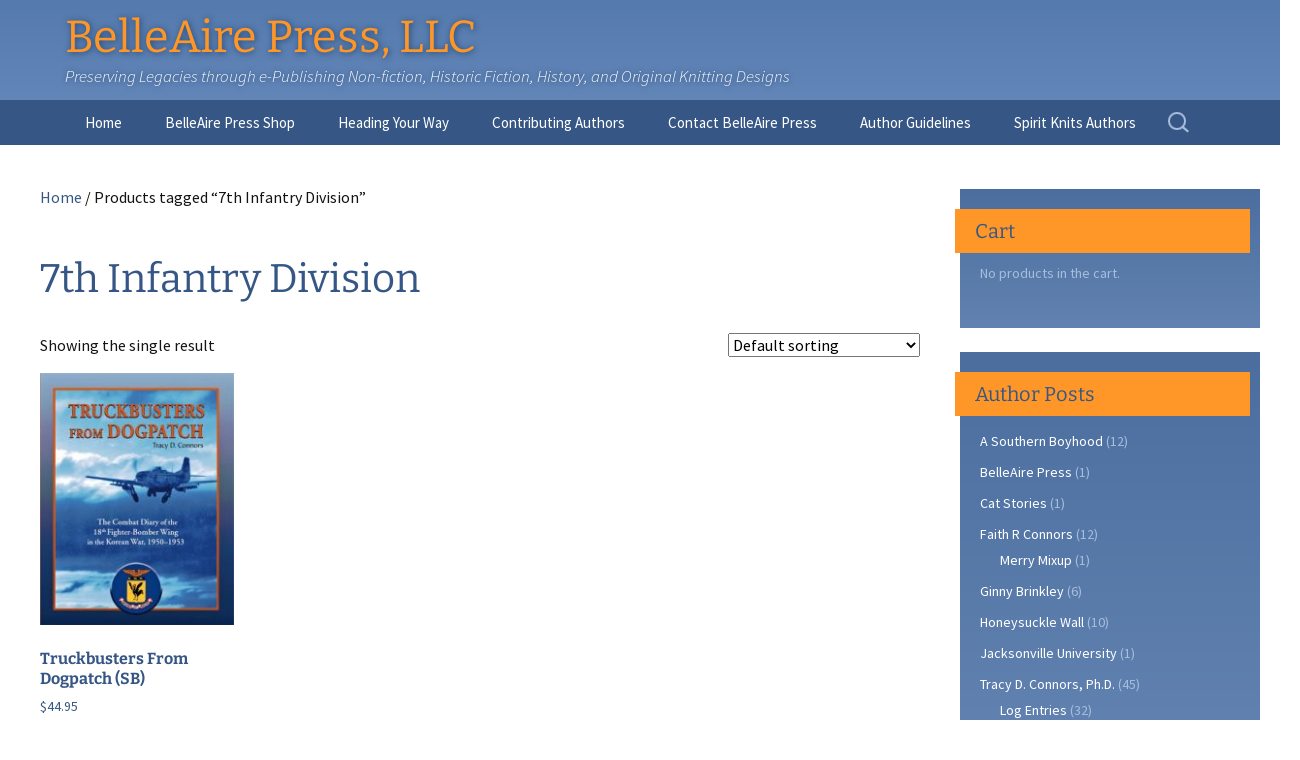

--- FILE ---
content_type: text/html; charset=UTF-8
request_url: https://www.belleairepress.com/product-tag/7th-infantry-division/
body_size: 14675
content:
<!DOCTYPE html>
<!--[if IE 7]>
<html class="ie ie7" lang="en-US">
<![endif]-->
<!--[if IE 8]>
<html class="ie ie8" lang="en-US">
<![endif]-->
<!--[if !(IE 7) & !(IE 8)]><!-->
<html lang="en-US">
<!--<![endif]-->
<head>
	<meta charset="UTF-8">
	<meta name="viewport" content="width=device-width">
	<meta property="og:site_name" content="Belle Aire Press"/>
	<!-- the following two lines were commented out due to #6405 -->
	<!-- <meta property="og:image" content="https://www.belleairepress.com/wp-content/themes/belleairepress/screenshot.png" /> -->
	<!-- <link rel="image_src" href="https://www.belleairepress.com/wp-content/themes/belleairepress/screenshot.png"/> -->
	<title>7th Infantry Division Archives - BelleAire Press, LLC</title>
	<link rel="profile" href="http://gmpg.org/xfn/11">
	<link rel="pingback" href="https://www.belleairepress.com/xmlrpc.php">
	<link rel="shortcut icon" href="/wp-content/themes/belleairepress/favicon.ico" type="image/x-icon" />
	<!--[if lt IE 9]>
	<script src="https://www.belleairepress.com/wp-content/themes/twentythirteen/js/html5.js"></script>
	<![endif]-->
	<meta name='robots' content='index, follow, max-image-preview:large, max-snippet:-1, max-video-preview:-1' />
	<style>img:is([sizes="auto" i], [sizes^="auto," i]) { contain-intrinsic-size: 3000px 1500px }</style>
	
	<!-- This site is optimized with the Yoast SEO Premium plugin v22.7 (Yoast SEO v22.7) - https://yoast.com/wordpress/plugins/seo/ -->
	<link rel="canonical" href="https://www.belleairepress.com/product-tag/7th-infantry-division/" />
	<meta property="og:locale" content="en_US" />
	<meta property="og:type" content="article" />
	<meta property="og:title" content="7th Infantry Division Archives" />
	<meta property="og:url" content="https://www.belleairepress.com/product-tag/7th-infantry-division/" />
	<meta property="og:site_name" content="BelleAire Press, LLC" />
	<meta name="twitter:card" content="summary_large_image" />
	<script type="application/ld+json" class="yoast-schema-graph">{"@context":"https://schema.org","@graph":[{"@type":"CollectionPage","@id":"https://www.belleairepress.com/product-tag/7th-infantry-division/","url":"https://www.belleairepress.com/product-tag/7th-infantry-division/","name":"7th Infantry Division Archives - BelleAire Press, LLC","isPartOf":{"@id":"https://www.belleairepress.com/#website"},"primaryImageOfPage":{"@id":"https://www.belleairepress.com/product-tag/7th-infantry-division/#primaryimage"},"image":{"@id":"https://www.belleairepress.com/product-tag/7th-infantry-division/#primaryimage"},"thumbnailUrl":"https://www.belleairepress.com/wp-content/uploads/2014/11/TruckbusterCover.jpg","breadcrumb":{"@id":"https://www.belleairepress.com/product-tag/7th-infantry-division/#breadcrumb"},"inLanguage":"en-US"},{"@type":"ImageObject","inLanguage":"en-US","@id":"https://www.belleairepress.com/product-tag/7th-infantry-division/#primaryimage","url":"https://www.belleairepress.com/wp-content/uploads/2014/11/TruckbusterCover.jpg","contentUrl":"https://www.belleairepress.com/wp-content/uploads/2014/11/TruckbusterCover.jpg","width":350,"height":455},{"@type":"BreadcrumbList","@id":"https://www.belleairepress.com/product-tag/7th-infantry-division/#breadcrumb","itemListElement":[{"@type":"ListItem","position":1,"name":"Home","item":"https://www.belleairepress.com/"},{"@type":"ListItem","position":2,"name":"7th Infantry Division"}]},{"@type":"WebSite","@id":"https://www.belleairepress.com/#website","url":"https://www.belleairepress.com/","name":"BelleAire Press, LLC","description":"Preserving Legacies through e-Publishing Non-fiction, Historic Fiction, History, and Original Knitting Designs","publisher":{"@id":"https://www.belleairepress.com/#organization"},"potentialAction":[{"@type":"SearchAction","target":{"@type":"EntryPoint","urlTemplate":"https://www.belleairepress.com/?s={search_term_string}"},"query-input":"required name=search_term_string"}],"inLanguage":"en-US"},{"@type":"Organization","@id":"https://www.belleairepress.com/#organization","name":"BelleAire Press","url":"https://www.belleairepress.com/","logo":{"@type":"ImageObject","inLanguage":"en-US","@id":"https://www.belleairepress.com/#/schema/logo/image/","url":"https://www.belleairepress.com/wp-content/uploads/2021/10/BP-ePub-Logo_750pxs.jpg","contentUrl":"https://www.belleairepress.com/wp-content/uploads/2021/10/BP-ePub-Logo_750pxs.jpg","width":750,"height":490,"caption":"BelleAire Press"},"image":{"@id":"https://www.belleairepress.com/#/schema/logo/image/"}}]}</script>
	<!-- / Yoast SEO Premium plugin. -->


<link rel='dns-prefetch' href='//stats.wp.com' />
<link rel="alternate" type="application/rss+xml" title="BelleAire Press, LLC &raquo; Feed" href="https://www.belleairepress.com/feed/" />
<link rel="alternate" type="application/rss+xml" title="BelleAire Press, LLC &raquo; Comments Feed" href="https://www.belleairepress.com/comments/feed/" />
<link rel="alternate" type="application/rss+xml" title="BelleAire Press, LLC &raquo; 7th Infantry Division Tag Feed" href="https://www.belleairepress.com/product-tag/7th-infantry-division/feed/" />
<script>
window._wpemojiSettings = {"baseUrl":"https:\/\/s.w.org\/images\/core\/emoji\/16.0.1\/72x72\/","ext":".png","svgUrl":"https:\/\/s.w.org\/images\/core\/emoji\/16.0.1\/svg\/","svgExt":".svg","source":{"concatemoji":"https:\/\/www.belleairepress.com\/wp-includes\/js\/wp-emoji-release.min.js?ver=6.8.3"}};
/*! This file is auto-generated */
!function(s,n){var o,i,e;function c(e){try{var t={supportTests:e,timestamp:(new Date).valueOf()};sessionStorage.setItem(o,JSON.stringify(t))}catch(e){}}function p(e,t,n){e.clearRect(0,0,e.canvas.width,e.canvas.height),e.fillText(t,0,0);var t=new Uint32Array(e.getImageData(0,0,e.canvas.width,e.canvas.height).data),a=(e.clearRect(0,0,e.canvas.width,e.canvas.height),e.fillText(n,0,0),new Uint32Array(e.getImageData(0,0,e.canvas.width,e.canvas.height).data));return t.every(function(e,t){return e===a[t]})}function u(e,t){e.clearRect(0,0,e.canvas.width,e.canvas.height),e.fillText(t,0,0);for(var n=e.getImageData(16,16,1,1),a=0;a<n.data.length;a++)if(0!==n.data[a])return!1;return!0}function f(e,t,n,a){switch(t){case"flag":return n(e,"\ud83c\udff3\ufe0f\u200d\u26a7\ufe0f","\ud83c\udff3\ufe0f\u200b\u26a7\ufe0f")?!1:!n(e,"\ud83c\udde8\ud83c\uddf6","\ud83c\udde8\u200b\ud83c\uddf6")&&!n(e,"\ud83c\udff4\udb40\udc67\udb40\udc62\udb40\udc65\udb40\udc6e\udb40\udc67\udb40\udc7f","\ud83c\udff4\u200b\udb40\udc67\u200b\udb40\udc62\u200b\udb40\udc65\u200b\udb40\udc6e\u200b\udb40\udc67\u200b\udb40\udc7f");case"emoji":return!a(e,"\ud83e\udedf")}return!1}function g(e,t,n,a){var r="undefined"!=typeof WorkerGlobalScope&&self instanceof WorkerGlobalScope?new OffscreenCanvas(300,150):s.createElement("canvas"),o=r.getContext("2d",{willReadFrequently:!0}),i=(o.textBaseline="top",o.font="600 32px Arial",{});return e.forEach(function(e){i[e]=t(o,e,n,a)}),i}function t(e){var t=s.createElement("script");t.src=e,t.defer=!0,s.head.appendChild(t)}"undefined"!=typeof Promise&&(o="wpEmojiSettingsSupports",i=["flag","emoji"],n.supports={everything:!0,everythingExceptFlag:!0},e=new Promise(function(e){s.addEventListener("DOMContentLoaded",e,{once:!0})}),new Promise(function(t){var n=function(){try{var e=JSON.parse(sessionStorage.getItem(o));if("object"==typeof e&&"number"==typeof e.timestamp&&(new Date).valueOf()<e.timestamp+604800&&"object"==typeof e.supportTests)return e.supportTests}catch(e){}return null}();if(!n){if("undefined"!=typeof Worker&&"undefined"!=typeof OffscreenCanvas&&"undefined"!=typeof URL&&URL.createObjectURL&&"undefined"!=typeof Blob)try{var e="postMessage("+g.toString()+"("+[JSON.stringify(i),f.toString(),p.toString(),u.toString()].join(",")+"));",a=new Blob([e],{type:"text/javascript"}),r=new Worker(URL.createObjectURL(a),{name:"wpTestEmojiSupports"});return void(r.onmessage=function(e){c(n=e.data),r.terminate(),t(n)})}catch(e){}c(n=g(i,f,p,u))}t(n)}).then(function(e){for(var t in e)n.supports[t]=e[t],n.supports.everything=n.supports.everything&&n.supports[t],"flag"!==t&&(n.supports.everythingExceptFlag=n.supports.everythingExceptFlag&&n.supports[t]);n.supports.everythingExceptFlag=n.supports.everythingExceptFlag&&!n.supports.flag,n.DOMReady=!1,n.readyCallback=function(){n.DOMReady=!0}}).then(function(){return e}).then(function(){var e;n.supports.everything||(n.readyCallback(),(e=n.source||{}).concatemoji?t(e.concatemoji):e.wpemoji&&e.twemoji&&(t(e.twemoji),t(e.wpemoji)))}))}((window,document),window._wpemojiSettings);
</script>
<style id='wp-emoji-styles-inline-css'>

	img.wp-smiley, img.emoji {
		display: inline !important;
		border: none !important;
		box-shadow: none !important;
		height: 1em !important;
		width: 1em !important;
		margin: 0 0.07em !important;
		vertical-align: -0.1em !important;
		background: none !important;
		padding: 0 !important;
	}
</style>
<link rel='stylesheet' id='wp-block-library-css' href='https://www.belleairepress.com/wp-includes/css/dist/block-library/style.min.css?ver=6.8.3' media='all' />
<style id='wp-block-library-theme-inline-css'>
.wp-block-audio :where(figcaption){color:#555;font-size:13px;text-align:center}.is-dark-theme .wp-block-audio :where(figcaption){color:#ffffffa6}.wp-block-audio{margin:0 0 1em}.wp-block-code{border:1px solid #ccc;border-radius:4px;font-family:Menlo,Consolas,monaco,monospace;padding:.8em 1em}.wp-block-embed :where(figcaption){color:#555;font-size:13px;text-align:center}.is-dark-theme .wp-block-embed :where(figcaption){color:#ffffffa6}.wp-block-embed{margin:0 0 1em}.blocks-gallery-caption{color:#555;font-size:13px;text-align:center}.is-dark-theme .blocks-gallery-caption{color:#ffffffa6}:root :where(.wp-block-image figcaption){color:#555;font-size:13px;text-align:center}.is-dark-theme :root :where(.wp-block-image figcaption){color:#ffffffa6}.wp-block-image{margin:0 0 1em}.wp-block-pullquote{border-bottom:4px solid;border-top:4px solid;color:currentColor;margin-bottom:1.75em}.wp-block-pullquote cite,.wp-block-pullquote footer,.wp-block-pullquote__citation{color:currentColor;font-size:.8125em;font-style:normal;text-transform:uppercase}.wp-block-quote{border-left:.25em solid;margin:0 0 1.75em;padding-left:1em}.wp-block-quote cite,.wp-block-quote footer{color:currentColor;font-size:.8125em;font-style:normal;position:relative}.wp-block-quote:where(.has-text-align-right){border-left:none;border-right:.25em solid;padding-left:0;padding-right:1em}.wp-block-quote:where(.has-text-align-center){border:none;padding-left:0}.wp-block-quote.is-large,.wp-block-quote.is-style-large,.wp-block-quote:where(.is-style-plain){border:none}.wp-block-search .wp-block-search__label{font-weight:700}.wp-block-search__button{border:1px solid #ccc;padding:.375em .625em}:where(.wp-block-group.has-background){padding:1.25em 2.375em}.wp-block-separator.has-css-opacity{opacity:.4}.wp-block-separator{border:none;border-bottom:2px solid;margin-left:auto;margin-right:auto}.wp-block-separator.has-alpha-channel-opacity{opacity:1}.wp-block-separator:not(.is-style-wide):not(.is-style-dots){width:100px}.wp-block-separator.has-background:not(.is-style-dots){border-bottom:none;height:1px}.wp-block-separator.has-background:not(.is-style-wide):not(.is-style-dots){height:2px}.wp-block-table{margin:0 0 1em}.wp-block-table td,.wp-block-table th{word-break:normal}.wp-block-table :where(figcaption){color:#555;font-size:13px;text-align:center}.is-dark-theme .wp-block-table :where(figcaption){color:#ffffffa6}.wp-block-video :where(figcaption){color:#555;font-size:13px;text-align:center}.is-dark-theme .wp-block-video :where(figcaption){color:#ffffffa6}.wp-block-video{margin:0 0 1em}:root :where(.wp-block-template-part.has-background){margin-bottom:0;margin-top:0;padding:1.25em 2.375em}
</style>
<style id='classic-theme-styles-inline-css'>
/*! This file is auto-generated */
.wp-block-button__link{color:#fff;background-color:#32373c;border-radius:9999px;box-shadow:none;text-decoration:none;padding:calc(.667em + 2px) calc(1.333em + 2px);font-size:1.125em}.wp-block-file__button{background:#32373c;color:#fff;text-decoration:none}
</style>
<style id='global-styles-inline-css'>
:root{--wp--preset--aspect-ratio--square: 1;--wp--preset--aspect-ratio--4-3: 4/3;--wp--preset--aspect-ratio--3-4: 3/4;--wp--preset--aspect-ratio--3-2: 3/2;--wp--preset--aspect-ratio--2-3: 2/3;--wp--preset--aspect-ratio--16-9: 16/9;--wp--preset--aspect-ratio--9-16: 9/16;--wp--preset--color--black: #000000;--wp--preset--color--cyan-bluish-gray: #abb8c3;--wp--preset--color--white: #fff;--wp--preset--color--pale-pink: #f78da7;--wp--preset--color--vivid-red: #cf2e2e;--wp--preset--color--luminous-vivid-orange: #ff6900;--wp--preset--color--luminous-vivid-amber: #fcb900;--wp--preset--color--light-green-cyan: #7bdcb5;--wp--preset--color--vivid-green-cyan: #00d084;--wp--preset--color--pale-cyan-blue: #8ed1fc;--wp--preset--color--vivid-cyan-blue: #0693e3;--wp--preset--color--vivid-purple: #9b51e0;--wp--preset--color--dark-gray: #141412;--wp--preset--color--red: #bc360a;--wp--preset--color--medium-orange: #db572f;--wp--preset--color--light-orange: #ea9629;--wp--preset--color--yellow: #fbca3c;--wp--preset--color--dark-brown: #220e10;--wp--preset--color--medium-brown: #722d19;--wp--preset--color--light-brown: #eadaa6;--wp--preset--color--beige: #e8e5ce;--wp--preset--color--off-white: #f7f5e7;--wp--preset--gradient--vivid-cyan-blue-to-vivid-purple: linear-gradient(135deg,rgba(6,147,227,1) 0%,rgb(155,81,224) 100%);--wp--preset--gradient--light-green-cyan-to-vivid-green-cyan: linear-gradient(135deg,rgb(122,220,180) 0%,rgb(0,208,130) 100%);--wp--preset--gradient--luminous-vivid-amber-to-luminous-vivid-orange: linear-gradient(135deg,rgba(252,185,0,1) 0%,rgba(255,105,0,1) 100%);--wp--preset--gradient--luminous-vivid-orange-to-vivid-red: linear-gradient(135deg,rgba(255,105,0,1) 0%,rgb(207,46,46) 100%);--wp--preset--gradient--very-light-gray-to-cyan-bluish-gray: linear-gradient(135deg,rgb(238,238,238) 0%,rgb(169,184,195) 100%);--wp--preset--gradient--cool-to-warm-spectrum: linear-gradient(135deg,rgb(74,234,220) 0%,rgb(151,120,209) 20%,rgb(207,42,186) 40%,rgb(238,44,130) 60%,rgb(251,105,98) 80%,rgb(254,248,76) 100%);--wp--preset--gradient--blush-light-purple: linear-gradient(135deg,rgb(255,206,236) 0%,rgb(152,150,240) 100%);--wp--preset--gradient--blush-bordeaux: linear-gradient(135deg,rgb(254,205,165) 0%,rgb(254,45,45) 50%,rgb(107,0,62) 100%);--wp--preset--gradient--luminous-dusk: linear-gradient(135deg,rgb(255,203,112) 0%,rgb(199,81,192) 50%,rgb(65,88,208) 100%);--wp--preset--gradient--pale-ocean: linear-gradient(135deg,rgb(255,245,203) 0%,rgb(182,227,212) 50%,rgb(51,167,181) 100%);--wp--preset--gradient--electric-grass: linear-gradient(135deg,rgb(202,248,128) 0%,rgb(113,206,126) 100%);--wp--preset--gradient--midnight: linear-gradient(135deg,rgb(2,3,129) 0%,rgb(40,116,252) 100%);--wp--preset--gradient--autumn-brown: linear-gradient(135deg, rgba(226,45,15,1) 0%, rgba(158,25,13,1) 100%);--wp--preset--gradient--sunset-yellow: linear-gradient(135deg, rgba(233,139,41,1) 0%, rgba(238,179,95,1) 100%);--wp--preset--gradient--light-sky: linear-gradient(135deg,rgba(228,228,228,1.0) 0%,rgba(208,225,252,1.0) 100%);--wp--preset--gradient--dark-sky: linear-gradient(135deg,rgba(0,0,0,1.0) 0%,rgba(56,61,69,1.0) 100%);--wp--preset--font-size--small: 13px;--wp--preset--font-size--medium: 20px;--wp--preset--font-size--large: 36px;--wp--preset--font-size--x-large: 42px;--wp--preset--spacing--20: 0.44rem;--wp--preset--spacing--30: 0.67rem;--wp--preset--spacing--40: 1rem;--wp--preset--spacing--50: 1.5rem;--wp--preset--spacing--60: 2.25rem;--wp--preset--spacing--70: 3.38rem;--wp--preset--spacing--80: 5.06rem;--wp--preset--shadow--natural: 6px 6px 9px rgba(0, 0, 0, 0.2);--wp--preset--shadow--deep: 12px 12px 50px rgba(0, 0, 0, 0.4);--wp--preset--shadow--sharp: 6px 6px 0px rgba(0, 0, 0, 0.2);--wp--preset--shadow--outlined: 6px 6px 0px -3px rgba(255, 255, 255, 1), 6px 6px rgba(0, 0, 0, 1);--wp--preset--shadow--crisp: 6px 6px 0px rgba(0, 0, 0, 1);}:where(.is-layout-flex){gap: 0.5em;}:where(.is-layout-grid){gap: 0.5em;}body .is-layout-flex{display: flex;}.is-layout-flex{flex-wrap: wrap;align-items: center;}.is-layout-flex > :is(*, div){margin: 0;}body .is-layout-grid{display: grid;}.is-layout-grid > :is(*, div){margin: 0;}:where(.wp-block-columns.is-layout-flex){gap: 2em;}:where(.wp-block-columns.is-layout-grid){gap: 2em;}:where(.wp-block-post-template.is-layout-flex){gap: 1.25em;}:where(.wp-block-post-template.is-layout-grid){gap: 1.25em;}.has-black-color{color: var(--wp--preset--color--black) !important;}.has-cyan-bluish-gray-color{color: var(--wp--preset--color--cyan-bluish-gray) !important;}.has-white-color{color: var(--wp--preset--color--white) !important;}.has-pale-pink-color{color: var(--wp--preset--color--pale-pink) !important;}.has-vivid-red-color{color: var(--wp--preset--color--vivid-red) !important;}.has-luminous-vivid-orange-color{color: var(--wp--preset--color--luminous-vivid-orange) !important;}.has-luminous-vivid-amber-color{color: var(--wp--preset--color--luminous-vivid-amber) !important;}.has-light-green-cyan-color{color: var(--wp--preset--color--light-green-cyan) !important;}.has-vivid-green-cyan-color{color: var(--wp--preset--color--vivid-green-cyan) !important;}.has-pale-cyan-blue-color{color: var(--wp--preset--color--pale-cyan-blue) !important;}.has-vivid-cyan-blue-color{color: var(--wp--preset--color--vivid-cyan-blue) !important;}.has-vivid-purple-color{color: var(--wp--preset--color--vivid-purple) !important;}.has-black-background-color{background-color: var(--wp--preset--color--black) !important;}.has-cyan-bluish-gray-background-color{background-color: var(--wp--preset--color--cyan-bluish-gray) !important;}.has-white-background-color{background-color: var(--wp--preset--color--white) !important;}.has-pale-pink-background-color{background-color: var(--wp--preset--color--pale-pink) !important;}.has-vivid-red-background-color{background-color: var(--wp--preset--color--vivid-red) !important;}.has-luminous-vivid-orange-background-color{background-color: var(--wp--preset--color--luminous-vivid-orange) !important;}.has-luminous-vivid-amber-background-color{background-color: var(--wp--preset--color--luminous-vivid-amber) !important;}.has-light-green-cyan-background-color{background-color: var(--wp--preset--color--light-green-cyan) !important;}.has-vivid-green-cyan-background-color{background-color: var(--wp--preset--color--vivid-green-cyan) !important;}.has-pale-cyan-blue-background-color{background-color: var(--wp--preset--color--pale-cyan-blue) !important;}.has-vivid-cyan-blue-background-color{background-color: var(--wp--preset--color--vivid-cyan-blue) !important;}.has-vivid-purple-background-color{background-color: var(--wp--preset--color--vivid-purple) !important;}.has-black-border-color{border-color: var(--wp--preset--color--black) !important;}.has-cyan-bluish-gray-border-color{border-color: var(--wp--preset--color--cyan-bluish-gray) !important;}.has-white-border-color{border-color: var(--wp--preset--color--white) !important;}.has-pale-pink-border-color{border-color: var(--wp--preset--color--pale-pink) !important;}.has-vivid-red-border-color{border-color: var(--wp--preset--color--vivid-red) !important;}.has-luminous-vivid-orange-border-color{border-color: var(--wp--preset--color--luminous-vivid-orange) !important;}.has-luminous-vivid-amber-border-color{border-color: var(--wp--preset--color--luminous-vivid-amber) !important;}.has-light-green-cyan-border-color{border-color: var(--wp--preset--color--light-green-cyan) !important;}.has-vivid-green-cyan-border-color{border-color: var(--wp--preset--color--vivid-green-cyan) !important;}.has-pale-cyan-blue-border-color{border-color: var(--wp--preset--color--pale-cyan-blue) !important;}.has-vivid-cyan-blue-border-color{border-color: var(--wp--preset--color--vivid-cyan-blue) !important;}.has-vivid-purple-border-color{border-color: var(--wp--preset--color--vivid-purple) !important;}.has-vivid-cyan-blue-to-vivid-purple-gradient-background{background: var(--wp--preset--gradient--vivid-cyan-blue-to-vivid-purple) !important;}.has-light-green-cyan-to-vivid-green-cyan-gradient-background{background: var(--wp--preset--gradient--light-green-cyan-to-vivid-green-cyan) !important;}.has-luminous-vivid-amber-to-luminous-vivid-orange-gradient-background{background: var(--wp--preset--gradient--luminous-vivid-amber-to-luminous-vivid-orange) !important;}.has-luminous-vivid-orange-to-vivid-red-gradient-background{background: var(--wp--preset--gradient--luminous-vivid-orange-to-vivid-red) !important;}.has-very-light-gray-to-cyan-bluish-gray-gradient-background{background: var(--wp--preset--gradient--very-light-gray-to-cyan-bluish-gray) !important;}.has-cool-to-warm-spectrum-gradient-background{background: var(--wp--preset--gradient--cool-to-warm-spectrum) !important;}.has-blush-light-purple-gradient-background{background: var(--wp--preset--gradient--blush-light-purple) !important;}.has-blush-bordeaux-gradient-background{background: var(--wp--preset--gradient--blush-bordeaux) !important;}.has-luminous-dusk-gradient-background{background: var(--wp--preset--gradient--luminous-dusk) !important;}.has-pale-ocean-gradient-background{background: var(--wp--preset--gradient--pale-ocean) !important;}.has-electric-grass-gradient-background{background: var(--wp--preset--gradient--electric-grass) !important;}.has-midnight-gradient-background{background: var(--wp--preset--gradient--midnight) !important;}.has-small-font-size{font-size: var(--wp--preset--font-size--small) !important;}.has-medium-font-size{font-size: var(--wp--preset--font-size--medium) !important;}.has-large-font-size{font-size: var(--wp--preset--font-size--large) !important;}.has-x-large-font-size{font-size: var(--wp--preset--font-size--x-large) !important;}
:where(.wp-block-post-template.is-layout-flex){gap: 1.25em;}:where(.wp-block-post-template.is-layout-grid){gap: 1.25em;}
:where(.wp-block-columns.is-layout-flex){gap: 2em;}:where(.wp-block-columns.is-layout-grid){gap: 2em;}
:root :where(.wp-block-pullquote){font-size: 1.5em;line-height: 1.6;}
</style>
<link rel='stylesheet' id='contact-form-7-css' href='https://www.belleairepress.com/wp-content/plugins/contact-form-7/includes/css/styles.css?ver=5.9.3' media='all' />
<link rel='stylesheet' id='woocommerce-layout-css' href='https://www.belleairepress.com/wp-content/plugins/woocommerce/assets/css/woocommerce-layout.css?ver=8.7.0' media='all' />
<link rel='stylesheet' id='woocommerce-smallscreen-css' href='https://www.belleairepress.com/wp-content/plugins/woocommerce/assets/css/woocommerce-smallscreen.css?ver=8.7.0' media='only screen and (max-width: 768px)' />
<link rel='stylesheet' id='woocommerce-general-css' href='https://www.belleairepress.com/wp-content/plugins/woocommerce/assets/css/woocommerce.css?ver=8.7.0' media='all' />
<style id='woocommerce-inline-inline-css'>
.woocommerce form .form-row .required { visibility: visible; }
</style>
<link rel='stylesheet' id='wpProQuiz_front_style-css' href='https://www.belleairepress.com/wp-content/plugins/wp-pro-quiz/css/wpProQuiz_front.min.css?ver=0.37' media='all' />
<link rel='stylesheet' id='twentythirteen-fonts-css' href='https://www.belleairepress.com/wp-content/themes/twentythirteen/fonts/source-sans-pro-plus-bitter.css?ver=20230328' media='all' />
<link rel='stylesheet' id='genericons-css' href='https://www.belleairepress.com/wp-content/themes/twentythirteen/genericons/genericons.css?ver=3.0.3' media='all' />
<link rel='stylesheet' id='twentythirteen-style-css' href='https://www.belleairepress.com/wp-content/themes/belleairepress-custom-theme/style.css?ver=20250415' media='all' />
<link rel='stylesheet' id='twentythirteen-block-style-css' href='https://www.belleairepress.com/wp-content/themes/twentythirteen/css/blocks.css?ver=20240520' media='all' />
<link rel='stylesheet' id='scss-style-style-css' href='https://www.belleairepress.com/wp-content/themes/belleairepress-custom-theme/scss/scss-style.css?ver=1644872291' media='all' />
<script src="https://www.belleairepress.com/wp-includes/js/dist/hooks.min.js?ver=4d63a3d491d11ffd8ac6" id="wp-hooks-js"></script>
<script src="https://stats.wp.com/w.js?ver=202545" id="woo-tracks-js"></script>
<script src="https://www.belleairepress.com/wp-includes/js/jquery/jquery.min.js?ver=3.7.1" id="jquery-core-js"></script>
<script src="https://www.belleairepress.com/wp-includes/js/jquery/jquery-migrate.min.js?ver=3.4.1" id="jquery-migrate-js"></script>
<script src="https://www.belleairepress.com/wp-content/plugins/woocommerce/assets/js/jquery-blockui/jquery.blockUI.min.js?ver=2.7.0-wc.8.7.0" id="jquery-blockui-js" defer data-wp-strategy="defer"></script>
<script id="wc-add-to-cart-js-extra">
var wc_add_to_cart_params = {"ajax_url":"\/wp-admin\/admin-ajax.php","wc_ajax_url":"\/?wc-ajax=%%endpoint%%","i18n_view_cart":"View cart","cart_url":"https:\/\/www.belleairepress.com\/cart\/","is_cart":"","cart_redirect_after_add":"no"};
</script>
<script src="https://www.belleairepress.com/wp-content/plugins/woocommerce/assets/js/frontend/add-to-cart.min.js?ver=8.7.0" id="wc-add-to-cart-js" defer data-wp-strategy="defer"></script>
<script src="https://www.belleairepress.com/wp-content/plugins/woocommerce/assets/js/js-cookie/js.cookie.min.js?ver=2.1.4-wc.8.7.0" id="js-cookie-js" defer data-wp-strategy="defer"></script>
<script id="woocommerce-js-extra">
var woocommerce_params = {"ajax_url":"\/wp-admin\/admin-ajax.php","wc_ajax_url":"\/?wc-ajax=%%endpoint%%"};
</script>
<script src="https://www.belleairepress.com/wp-content/plugins/woocommerce/assets/js/frontend/woocommerce.min.js?ver=8.7.0" id="woocommerce-js" defer data-wp-strategy="defer"></script>
<script src="https://www.belleairepress.com/wp-content/themes/twentythirteen/js/functions.js?ver=20230526" id="twentythirteen-script-js" defer data-wp-strategy="defer"></script>
<script id="pw-gift-cards-js-extra">
var pwgc = {"ajaxurl":"\/wp-admin\/admin-ajax.php","denomination_attribute_slug":"gift-card-amount","other_amount_prompt":"Other amount","reload_key":"pw_gift_card_reload_number","decimal_places":"2","max_message_characters":"500","balance_check_icon":"<i class=\"fas fa-cog fa-spin fa-3x\"><\/i>","i18n":{"custom_amount_required_error":"Required","min_amount_error":"Minimum amount is &#36;","max_amount_error":"Maximum amount is &#36;","invalid_recipient_error":"The \"To\" field should only contain email addresses. The following recipients do not look like valid email addresses:","previousMonth":"Previous Month","nextMonth":"Next Month","jan":"January","feb":"February","mar":"March","apr":"April","may":"May","jun":"June","jul":"July","aug":"August","sep":"September","oct":"October","nov":"November","dec":"December","sun":"Sun","mon":"Mon","tue":"Tue","wed":"Wed","thu":"Thu","fri":"Fri","sat":"Sat","sunday":"Sunday","monday":"Monday","tuesday":"Tuesday","wednesday":"Wednesday","thursday":"Thursday","friday":"Friday","saturday":"Saturday"},"nonces":{"check_balance":"f2f7dc37ee","apply_gift_card":"5da6ddd145","remove_card":"5d90a36c46"}};
</script>
<script src="https://www.belleairepress.com/wp-content/plugins/pw-gift-cards/assets/js/pw-gift-cards.js?ver=1.144" defer="defer" type="text/javascript"></script>
<link rel="https://api.w.org/" href="https://www.belleairepress.com/wp-json/" /><link rel="alternate" title="JSON" type="application/json" href="https://www.belleairepress.com/wp-json/wp/v2/product_tag/248" /><link rel="EditURI" type="application/rsd+xml" title="RSD" href="https://www.belleairepress.com/xmlrpc.php?rsd" />
<meta name="generator" content="WordPress 6.8.3" />
<meta name="generator" content="WooCommerce 8.7.0" />
<meta name="keywords" content="" /><!-- Analytics by WP Statistics v14.7 - https://wp-statistics.com/ -->
	<noscript><style>.woocommerce-product-gallery{ opacity: 1 !important; }</style></noscript>
		<style type="text/css" id="twentythirteen-header-css">
			.site-title,
		.site-description {
			color: #fe9627;
		}
		</style>
		
	</head>

<body class="archive tax-product_tag term-7th-infantry-division term-248 wp-embed-responsive wp-theme-twentythirteen wp-child-theme-belleairepress-custom-theme theme-twentythirteen woocommerce woocommerce-page woocommerce-no-js sidebar">
	<div id="page" class="hfeed site">
		<header id="masthead" class="site-header" role="banner">
			<div class="container">
				<a class="home-link" href="https://www.belleairepress.com/" title="BelleAire Press, LLC" rel="home">
					<h1 class="site-title">BelleAire Press, LLC</h1>
					<h2 class="site-description">Preserving Legacies through e-Publishing Non-fiction, Historic Fiction, History, and Original Knitting Designs</h2>
				</a>
				<!--<div class="phone">1 (800) 247-6553</div>-->
				<div class="clear"></div>
			</div>

			<div id="navbar" class="navbar">
				<nav id="site-navigation" class="navigation main-navigation" role="navigation">
					<button class="menu-toggle">Menu</button>
					<a class="screen-reader-text skip-link" href="#content" title="Skip to content">Skip to content</a>
					<div class="menu-main-navigation-container"><ul id="menu-main-navigation" class="nav-menu"><li id="menu-item-14" class="menu-item menu-item-type-post_type menu-item-object-page menu-item-home menu-item-14"><a href="https://www.belleairepress.com/">Home</a></li>
<li id="menu-item-2320" class="menu-item menu-item-type-post_type menu-item-object-page menu-item-2320"><a href="https://www.belleairepress.com/belleaire-press-shopping-homepage/">BelleAire Press Shop</a></li>
<li id="menu-item-2023" class="menu-item menu-item-type-post_type menu-item-object-page menu-item-2023"><a href="https://www.belleairepress.com/heading-your-way/">Heading Your Way</a></li>
<li id="menu-item-828" class="menu-item menu-item-type-post_type menu-item-object-page menu-item-has-children menu-item-828"><a href="https://www.belleairepress.com/tracy-d-connors-phd/">Contributing Authors</a>
<ul class="sub-menu">
	<li id="menu-item-2537" class="menu-item menu-item-type-post_type menu-item-object-page menu-item-2537"><a href="https://www.belleairepress.com/nick-west/">Nick West</a></li>
	<li id="menu-item-820" class="menu-item menu-item-type-post_type menu-item-object-page menu-item-820"><a href="https://www.belleairepress.com/ginny-brinkley-2/">Ginny Brinkley</a></li>
	<li id="menu-item-819" class="menu-item menu-item-type-post_type menu-item-object-page menu-item-819"><a href="https://www.belleairepress.com/faith-r-connors/">Faith R. Connors</a></li>
	<li id="menu-item-818" class="menu-item menu-item-type-post_type menu-item-object-page menu-item-818"><a href="https://www.belleairepress.com/tracy-d-connors-phd/">Tracy D. Connors, PhD</a></li>
	<li id="menu-item-2905" class="menu-item menu-item-type-post_type menu-item-object-page menu-item-2905"><a href="https://www.belleairepress.com/jesse-bolinger/">Jesse Bolinger, PhD</a></li>
</ul>
</li>
<li id="menu-item-15" class="menu-item menu-item-type-post_type menu-item-object-page menu-item-15"><a href="https://www.belleairepress.com/contact-2/">Contact BelleAire Press</a></li>
<li id="menu-item-44" class="menu-item menu-item-type-post_type menu-item-object-page menu-item-44"><a href="https://www.belleairepress.com/publish-your-work/">Author Guidelines</a></li>
<li id="menu-item-2669" class="menu-item menu-item-type-post_type menu-item-object-page menu-item-2669"><a href="https://www.belleairepress.com/spirit-knits-contributing-author/">Spirit Knits Authors</a></li>
</ul></div>					<form role="search" method="get" class="search-form" action="https://www.belleairepress.com/">
				<label>
					<span class="screen-reader-text">Search for:</span>
					<input type="search" class="search-field" placeholder="Search &hellip;" value="" name="s" />
				</label>
				<input type="submit" class="search-submit" value="Search" />
			</form>				</nav><!-- #site-navigation -->
			</div><!-- #navbar -->
		</header><!-- #masthead -->

		<div id="main" class="site-main">


<div id="primary" class="site-content"><div id="content" role="main" class="entry-content twentythirteen"><nav class="woocommerce-breadcrumb" aria-label="Breadcrumb"><a href="https://www.belleairepress.com">Home</a>&nbsp;&#47;&nbsp;Products tagged &ldquo;7th Infantry Division&rdquo;</nav><header class="woocommerce-products-header">
			<h1 class="woocommerce-products-header__title page-title">7th Infantry Division</h1>
	
	</header>
<div class="woocommerce-notices-wrapper"></div><p class="woocommerce-result-count">
	Showing the single result</p>
<form class="woocommerce-ordering" method="get">
	<select name="orderby" class="orderby" aria-label="Shop order">
					<option value="menu_order"  selected='selected'>Default sorting</option>
					<option value="popularity" >Sort by popularity</option>
					<option value="date" >Sort by latest</option>
					<option value="price" >Sort by price: low to high</option>
					<option value="price-desc" >Sort by price: high to low</option>
			</select>
	<input type="hidden" name="paged" value="1" />
	</form>
<ul class="products columns-4">
<li class="product type-product post-2141 status-publish first instock product_cat-belleaire-press-legacy-history product_tag-12th-fighter-bomber-squadron product_tag-18th-fbg product_tag-18th-fbw product_tag-18th-fighter-bomber-group product_tag-18th-fighter-bomber-wing product_tag-1st-cavalry-division product_tag-24th-infantry product_tag-24th-infantry-division product_tag-25th-infantry product_tag-2nd-squadron-south-african-air-force product_tag-35th-fighter-interceptor-group product_tag-35th-fighter-interceptor-wing product_tag-38th-parallel product_tag-39th-fighter-interceptor-squadron product_tag-40th-fighter-squadron product_tag-40th-fighter-interceptor-squadron product_tag-51st-fighter-interceptor-group product_tag-51st-provisional-squadron product_tag-67th-fighter-squadron product_tag-67th-fighter-bomber-squadron product_tag-77th-royal-australian-air-force-raaf-squadron product_tag-7th-infantry-division product_tag-8th-fighter-bomber-group product_tag-a-s-van-der-spuy product_tag-al-capp product_tag-archibald-h-archie-connors-jr product_tag-armistice-agreement product_tag-ashiya-air-base product_tag-ashiya-japan product_tag-betty-hutton product_tag-bg-turner-rogers product_tag-blinking-squadron product_tag-bob-hope product_tag-bout-one product_tag-boxer-boys product_tag-carrier-based-aircraft product_tag-cas product_tag-chodo-island product_tag-chosin-reservoir product_tag-chou-en-lai product_tag-clark-air-base product_tag-clark-air-force-base product_tag-close-air-support product_tag-cocktail-courier product_tag-commander-in-chief-far-east product_tag-crash-boats product_tag-daisy-mae product_tag-dallas-squadron product_tag-dean-e product_tag-distinguished-flying-cross product_tag-dogpatch product_tag-dogpatchers-of-korea product_tag-douglas-macarthur product_tag-dwight-d-eisenhower product_tag-earle-e-partridge product_tag-edward-j-timberlake-jr product_tag-eighth-army product_tag-elsewhere product_tag-eusak product_tag-f-51 product_tag-f-51-mustangs product_tag-f-51d product_tag-f-51s product_tag-f-80c-lockheed-jet-fighter product_tag-f-86f product_tag-f4u product_tag-faf product_tag-far-east-air-force product_tag-far-east-air-forces product_tag-feaf product_tag-feaf-bomber-command product_tag-fifth-air-force product_tag-flying-cheetahs product_tag-forgotten-war product_tag-forward-air-control product_tag-forward-air-controllers product_tag-frank-f-everest product_tag-fujiya-hotel product_tag-george-e-stratemeyer product_tag-george-patton product_tag-george-w-nelson product_tag-ground-pounder product_tag-h-5-helicopter product_tag-hamchang product_tag-hajang product_tag-han-river product_tag-hanggan-dong product_tag-harry-h product_tag-harry-h-moreland product_tag-harry-s-truman product_tag-heartbreak-ridge product_tag-hess product_tag-high-velocity-aerial-rockets product_tag-high-velocity-aircraft-rockets product_tag-hvar product_tag-inchon product_tag-inchon-invasion product_tag-ira-ike-wintermute product_tag-itazuke product_tag-j-lawton-collins product_tag-jacksonville-junior-college product_tag-james-a-van-fleet product_tag-joc product_tag-john-h-mccormack product_tag-john-j product_tag-johnson-air-base product_tag-joint-chiefs-of-staff product_tag-joint-operations-center product_tag-k-2 product_tag-k-55 product_tag-k-9 product_tag-kaesong product_tag-kim-il-sung product_tag-kimpo-air-base product_tag-kimpo-airfield product_tag-kmag product_tag-korean-military-assistance-group product_tag-korean-war product_tag-kunsan product_tag-kyushu product_tag-les-brown product_tag-lil-abner product_tag-louis-j-sebille product_tag-louis-sebille product_tag-mark-w-clark product_tag-masan product_tag-matthew-ridgeway product_tag-maxwell-d-taylor product_tag-mig-alley product_tag-mig-15 product_tag-moh product_tag-monologue product_tag-moreland product_tag-morton-d-britten product_tag-muccio product_tag-mustang product_tag-naktong-river product_tag-napalm product_tag-nathan-f-twining product_tag-neutral-nations-repatriation-committee product_tag-nka product_tag-no-gun-ri product_tag-north-korean-army product_tag-operation-big-switch product_tag-operation-killer product_tag-operation-little-switch product_tag-operation-pelican product_tag-operation-ripper-258-operation-roundup product_tag-operation-spotlight product_tag-operation-spring-thaw product_tag-operation-strangle product_tag-osan product_tag-osan-ni-korea product_tag-p-51 product_tag-piss-call-charlie product_tag-pork-chop-hill product_tag-presidential-unit-citation product_tag-project-moola product_tag-project-spartan product_tag-pusan product_tag-pusan-east-k-9 product_tag-pusan-east-tongnae product_tag-pusan-perimeter product_tag-raaf product_tag-red-scarf-squadron product_tag-republic-of-korea-rok product_tag-rok-troops product_tag-seoul product_tag-seoul-city-sue product_tag-spam-cans product_tag-spartanized product_tag-suyeong-river product_tag-syngman-rhee product_tag-t-6-mosquitoes product_tag-t-6-spotter-aircraft product_tag-tacp product_tag-taegu product_tag-taejon product_tag-tamerlane product_tag-task-force-77 product_tag-tex-beneke product_tag-tiger-squadron product_tag-truck-busters product_tag-typhoon-kezia product_tag-u-s-air-force product_tag-u-s-korean-military-advisory-group product_tag-un-command product_tag-un-security-council product_tag-united-nations product_tag-united-nations-un-security-council product_tag-usns-general-george-m-randall product_tag-uss-bon-homme-richard-cv-31 product_tag-uss-boxer product_tag-uss-boxer-cv-21 product_tag-waegwan product_tag-weapons-effectiveness-evaluation-teams product_tag-winking-spinners product_tag-wolmi-do product_tag-wolmi-do-island has-post-thumbnail purchasable product-type-simple">
	<a href="https://www.belleairepress.com/product/truckbusters-from-dogpatch/" class="woocommerce-LoopProduct-link woocommerce-loop-product__link"><img width="200" height="260" src="https://www.belleairepress.com/wp-content/uploads/2014/11/TruckbusterCover-200x260.jpg" class="attachment-woocommerce_thumbnail size-woocommerce_thumbnail" alt="" decoding="async" fetchpriority="high" srcset="https://www.belleairepress.com/wp-content/uploads/2014/11/TruckbusterCover-200x260.jpg 200w, https://www.belleairepress.com/wp-content/uploads/2014/11/TruckbusterCover-300x390.jpg 300w, https://www.belleairepress.com/wp-content/uploads/2014/11/TruckbusterCover-115x150.jpg 115w, https://www.belleairepress.com/wp-content/uploads/2014/11/TruckbusterCover-231x300.jpg 231w, https://www.belleairepress.com/wp-content/uploads/2014/11/TruckbusterCover.jpg 350w" sizes="(max-width: 200px) 100vw, 200px" /><h2 class="woocommerce-loop-product__title">Truckbusters From Dogpatch (SB)</h2>
	<span class="price"><span class="woocommerce-Price-amount amount"><bdi><span class="woocommerce-Price-currencySymbol">&#36;</span>44.95</bdi></span></span>
</a><a href="?add-to-cart=2141" data-quantity="1" class="button product_type_simple add_to_cart_button ajax_add_to_cart" data-product_id="2141" data-product_sku="" aria-label="Add to cart: &ldquo;Truckbusters From Dogpatch (SB)&rdquo;" aria-describedby="" rel="nofollow">Add to cart</a></li>
</ul>
</div></div>	<div id="tertiary" class="sidebar-container" role="complementary">
		<div class="sidebar-inner">
			<div class="widget-area">
				<aside id="woocommerce_widget_cart-2" class="widget woocommerce widget_shopping_cart"><h3 class="widget-title">Cart</h3><div class="widget_shopping_cart_content"></div></aside><aside id="categories-2" class="widget widget_categories"><h3 class="widget-title">Author Posts</h3><nav aria-label="Author Posts">
			<ul>
					<li class="cat-item cat-item-60"><a href="https://www.belleairepress.com/category/southern-boyhood/">A Southern Boyhood</a> (12)
</li>
	<li class="cat-item cat-item-893"><a href="https://www.belleairepress.com/category/belleaire-press/">BelleAire Press</a> (1)
</li>
	<li class="cat-item cat-item-46"><a href="https://www.belleairepress.com/category/cat-stories/">Cat Stories</a> (1)
</li>
	<li class="cat-item cat-item-7"><a href="https://www.belleairepress.com/category/faith-r-connors/">Faith R Connors</a> (12)
<ul class='children'>
	<li class="cat-item cat-item-978"><a href="https://www.belleairepress.com/category/faith-r-connors/merry-mixup/">Merry Mixup</a> (1)
</li>
</ul>
</li>
	<li class="cat-item cat-item-6"><a href="https://www.belleairepress.com/category/ginny-brinkley/">Ginny Brinkley</a> (6)
</li>
	<li class="cat-item cat-item-4"><a href="https://www.belleairepress.com/category/honeysuckle-wall/">Honeysuckle Wall</a> (10)
</li>
	<li class="cat-item cat-item-106"><a href="https://www.belleairepress.com/category/jacksonville-university/">Jacksonville University</a> (1)
</li>
	<li class="cat-item cat-item-45"><a href="https://www.belleairepress.com/category/tracy-connors/">Tracy D. Connors, Ph.D.</a> (45)
<ul class='children'>
	<li class="cat-item cat-item-1"><a href="https://www.belleairepress.com/category/tracy-connors/tdc-log-entries/">Log Entries</a> (32)
</li>
</ul>
</li>
			</ul>

			</nav></aside>
		<aside id="recent-posts-2" class="widget widget_recent_entries">
		<h3 class="widget-title">Recent Posts</h3><nav aria-label="Recent Posts">
		<ul>
											<li>
					<a href="https://www.belleairepress.com/tracy-connors/tdc-log-entries/soot-as-a-weapon-in-the-cold-war/">Cold War Dark Operations: Soot, as a weapon? Revenge of the Snipes in the Cold War</a>
									</li>
											<li>
					<a href="https://www.belleairepress.com/southern-boyhood/72-reports-that-changed-and-shaped-our-worlds/">72 Reports that changed and shaped our worlds</a>
									</li>
											<li>
					<a href="https://www.belleairepress.com/tracy-connors/uss-f-d-roosevelt-cva-42-ood-u-w-bridge-watch/">OOD Underway</a>
									</li>
											<li>
					<a href="https://www.belleairepress.com/tracy-connors/tdc-log-entries/the-in-port-watch-on-a-u-s-navy-aircraft-carrier-in-the-sixties/">The In-Port Watch on a U.S. Navy aircraft carrier in the Sixties</a>
									</li>
											<li>
					<a href="https://www.belleairepress.com/tracy-connors/hunting-and-gathering-on-the-north-shore/">Hunting and Gathering on the North Shore</a>
									</li>
											<li>
					<a href="https://www.belleairepress.com/tracy-connors/tdc-log-entries/tribute-to-congressman-charles-e-bennett-a-great-american-patriot/">Tribute to Congressman Charles E. Bennett, A Great American Patriot</a>
									</li>
											<li>
					<a href="https://www.belleairepress.com/honeysuckle-wall/a-house-for-lucy/">A House for Lucy</a>
									</li>
											<li>
					<a href="https://www.belleairepress.com/tracy-connors/water-water-everywhere-just-a-typical-gator-homecoming-in-the-sixties/">Water, Water Everywhere: Just a &#8220;Typical&#8221; Gator Homecoming in the Sixties</a>
									</li>
											<li>
					<a href="https://www.belleairepress.com/tracy-connors/tdc-log-entries/u-s-navy-and-back-to-the-future-star-power/">U.S. Navy and back to the future Star Power</a>
									</li>
											<li>
					<a href="https://www.belleairepress.com/honeysuckle-wall/same-supper-tuesday/">Same Supper Tuesday</a>
									</li>
											<li>
					<a href="https://www.belleairepress.com/honeysuckle-wall/honeysuckle-wall-the-breakfast-room/">Honeysuckle Wall: The Breakfast Room</a>
									</li>
											<li>
					<a href="https://www.belleairepress.com/ginny-brinkley/the-old-college-try/">The Old College Try</a>
									</li>
											<li>
					<a href="https://www.belleairepress.com/faith-r-connors/the-silhouettes-secret-kept-for-100-years/">The Silhouette&#8217;s Secret: kept for 100 years</a>
									</li>
											<li>
					<a href="https://www.belleairepress.com/faith-r-connors/dear-dollar-a-letter-of-regret-from-sweet-sixteen/">Dear Dollar: A letter of regret from Sweet Sixteen</a>
									</li>
											<li>
					<a href="https://www.belleairepress.com/honeysuckle-wall/family-tv-who-put-the-bad-in-badminton/">Family TV: Who put the BAD in Badminton?</a>
									</li>
					</ul>

		</nav></aside><aside id="nav_menu-3" class="widget widget_nav_menu"><h3 class="widget-title">Publications</h3><nav class="menu-publications-container" aria-label="Publications"><ul id="menu-publications" class="menu"><li id="menu-item-21" class="menu-item menu-item-type-custom menu-item-object-custom menu-item-21"><a target="_blank" href="http://www.baitedtrapambush.com/">Baited Trap</a></li>
<li id="menu-item-3009" class="menu-item menu-item-type-post_type menu-item-object-page menu-item-3009"><a href="https://www.belleairepress.com/spirit-knits/">Spirit Knits</a></li>
<li id="menu-item-3593" class="menu-item menu-item-type-post_type menu-item-object-page menu-item-3593"><a href="https://www.belleairepress.com/earthquest-an-intergalactic-love-story/">Earthquest, an intergalactic love story…</a></li>
<li id="menu-item-2540" class="menu-item menu-item-type-custom menu-item-object-custom menu-item-2540"><a href="https://www.belleairepress.com/product/clarks-hill-cat/">Clark&#8217;s Hill Cat</a></li>
<li id="menu-item-24" class="menu-item menu-item-type-custom menu-item-object-custom menu-item-24"><a target="_blank" href="http://www.flavorsofthefjords.com/">Flavors of the Fjords</a></li>
<li id="menu-item-23" class="menu-item menu-item-type-custom menu-item-object-custom menu-item-23"><a target="_blank" href="http://www.lovemidgie.com/">Love, Midgie</a></li>
<li id="menu-item-22" class="menu-item menu-item-type-custom menu-item-object-custom menu-item-22"><a target="_blank" href="http://www.truckbustersfromdogpatch.com/">Truckbusters from Dogpatch</a></li>
<li id="menu-item-2539" class="menu-item menu-item-type-custom menu-item-object-custom menu-item-2539"><a href="https://www.belleairepress.com/product/the-great-southern-circus-from-the-big-top-to-gettysburg/">The Great Southern Circus: From the Big Top to Gettysburg</a></li>
</ul></nav></aside>			</div><!-- .widget-area -->
		</div><!-- .sidebar-inner -->
	</div><!-- #tertiary -->
		
		</div><!-- #main -->
		<footer id="colophon" class="site-footer" role="contentinfo">
		<!-- SiteSearch Google -->
		 <div class="google-search">
			<form method="get" action="https://www.google.com/custom" target="_top">
			  <table align="center" cellpadding="6" cellspacing="0" class="container">
			  <tr>
					<td colspan="2" style="color:#8F9090;font-size:14px;padding:4px 6px;text-align:center;">
						<span style="color:#5678A7;"><strong>Find what you came for quickly</strong>, 
						by using the search box below to search our expanding site or the web.</span>
						If you can't find what you are looking for, email us using the <a href="/contact-2/">Contact page</a>.
					</td>
				</tr>
				<tr>
					<td nowrap="nowrap" style="padding-top:15px;">
						<a href="https://www.google.com/">
						<img src="https://www.google.com/logos/Logo_25wht.gif" border="0" alt="Google" align="middle"></img></a>
						
						<input type="hidden" name="domains" value="www.belleairepress.com;www.baitedtrapambush.com;www.truckbustersfromdogpatch.com"></input>
						<label for="sbi" style="display: none">Enter your search terms</label>
						<input type="text" name="q" size="20" maxlength="255" value="" id="sbi"></input>
						<input type="submit" name="sa" value="Search" id="sbb"></input>
					</td>
					<td>
					  <div style="text-align:left;">
							
								<input type="radio" name="sitesearch" value="" checked id="ss0"></input>
								<label for="ss0" title="Search the Web"><font size="-1" color="#000000">Web</font></label> 
								&nbsp;&nbsp;
							
								<input type="radio" name="sitesearch" value="www.belleairepress.com" id="ss1"></input>
								<label for="ss1" title="Search www.belleairepress.com"><font size="-1" color="#000000">www.belleairepress.com</font></label>
								&nbsp;&nbsp;
							
								<input type="radio" name="sitesearch" value="www.baitedtrapambush.com" id="ss2"></input>
								<label for="ss2" title="Search www.baitedtrapambush.com"><font size="-1" color="#000000">www.baitedtrapambush.com</font></label>
								&nbsp;&nbsp;
							
								<input type="radio" name="sitesearch" value="www.truckbustersfromdogpatch.com" id="ss3"></input>
								<label for="ss3" title="Search www.truckbustersfromdogpatch.com"><font size="-1" color="#000000">www.truckbustersfromdogpatch.com</font></label>
								&nbsp;&nbsp;
							
					  
						<label for="sbb" style="display: none">Submit search form</label>
						<input type="hidden" name="client" value="pub-2878887513122305"></input>
						<input type="hidden" name="forid" value="1"></input>
						<input type="hidden" name="ie" value="ISO-8859-1"></input>
						<input type="hidden" name="oe" value="ISO-8859-1"></input>
						<input type="hidden" name="safe" value="active"></input>
						<input type="hidden" name="cof" value="GALT:#008000;GL:1;DIV:#336699;VLC:663399;AH:center;BGC:FFFFFF;LBGC:336699;ALC:0000FF;LC:0000FF;T:000000;GFNT:0000FF;GIMP:0000FF;FORID:1"></input>
						<input type="hidden" name="hl" value="en"></input>
						</div>
					</td>
				</tr>
				
			  </table>
			  </form>
			</div>
	<!-- End SiteSearch Google -->
				<div id="secondary" class="sidebar-container" role="complementary">
		<div class="widget-area">
			<aside id="search-4" class="widget widget_search"><form role="search" method="get" class="search-form" action="https://www.belleairepress.com/">
				<label>
					<span class="screen-reader-text">Search for:</span>
					<input type="search" class="search-field" placeholder="Search &hellip;" value="" name="s" />
				</label>
				<input type="submit" class="search-submit" value="Search" />
			</form></aside><aside id="nav_menu-2" class="widget widget_nav_menu"><nav class="menu-footer-menu-container" aria-label="Menu"><ul id="menu-footer-menu" class="menu"><li id="menu-item-2471" class="menu-item menu-item-type-post_type menu-item-object-page menu-item-home menu-item-2471"><a href="https://www.belleairepress.com/">Home</a></li>
<li id="menu-item-2470" class="menu-item menu-item-type-post_type menu-item-object-page menu-item-2470"><a href="https://www.belleairepress.com/belleaire-press-shopping-homepage/">BelleAire Press Shop</a></li>
<li id="menu-item-2469" class="menu-item menu-item-type-post_type menu-item-object-page menu-item-privacy-policy menu-item-2469"><a rel="privacy-policy" href="https://www.belleairepress.com/privacy-policy/">Privacy Policy</a></li>
<li id="menu-item-2472" class="menu-item menu-item-type-post_type menu-item-object-page menu-item-2472"><a href="https://www.belleairepress.com/contact-2/">Contact</a></li>
</ul></nav></aside><aside id="categories-3" class="widget widget_categories"><h3 class="widget-title">Heading Your Way</h3><form action="https://www.belleairepress.com" method="get"><label class="screen-reader-text" for="cat">Heading Your Way</label><select  name='cat' id='cat' class='postform'>
	<option value='-1'>Select Category</option>
	<option class="level-0" value="60">A Southern Boyhood</option>
	<option class="level-0" value="893">BelleAire Press</option>
	<option class="level-0" value="46">Cat Stories</option>
	<option class="level-0" value="7">Faith R Connors</option>
	<option class="level-0" value="6">Ginny Brinkley</option>
	<option class="level-0" value="4">Honeysuckle Wall</option>
	<option class="level-0" value="106">Jacksonville University</option>
	<option class="level-0" value="1">Log Entries</option>
	<option class="level-0" value="978">Merry Mixup</option>
	<option class="level-0" value="45">Tracy D. Connors, Ph.D.</option>
</select>
</form><script>
(function() {
	var dropdown = document.getElementById( "cat" );
	function onCatChange() {
		if ( dropdown.options[ dropdown.selectedIndex ].value > 0 ) {
			dropdown.parentNode.submit();
		}
	}
	dropdown.onchange = onCatChange;
})();
</script>
</aside>		</div><!-- .widget-area -->
	</div><!-- #secondary -->

			<div class="site-info">
								&copy; 2025 BellAire Press, LLC. 
				<a href="http://www.acceleration.net" target="_blank"><i>Powered by Acceleration.net</i></a>
			</div><!-- .site-info -->
		</footer><!-- #colophon -->
	</div><!-- #page -->

	<script type="speculationrules">
{"prefetch":[{"source":"document","where":{"and":[{"href_matches":"\/*"},{"not":{"href_matches":["\/wp-*.php","\/wp-admin\/*","\/wp-content\/uploads\/*","\/wp-content\/*","\/wp-content\/plugins\/*","\/wp-content\/themes\/belleairepress-custom-theme\/*","\/wp-content\/themes\/twentythirteen\/*","\/*\\?(.+)"]}},{"not":{"selector_matches":"a[rel~=\"nofollow\"]"}},{"not":{"selector_matches":".no-prefetch, .no-prefetch a"}}]},"eagerness":"conservative"}]}
</script>
<script type="application/ld+json">{"@context":"https:\/\/schema.org\/","@type":"BreadcrumbList","itemListElement":[{"@type":"ListItem","position":1,"item":{"name":"Home","@id":"https:\/\/www.belleairepress.com"}},{"@type":"ListItem","position":2,"item":{"name":"Products tagged &amp;ldquo;7th Infantry Division&amp;rdquo;","@id":"https:\/\/www.belleairepress.com\/product-tag\/7th-infantry-division\/"}}]}</script>	<script>
		(function () {
			var c = document.body.className;
			c = c.replace(/woocommerce-no-js/, 'woocommerce-js');
			document.body.className = c;
		})();
	</script>
	<script src="https://www.belleairepress.com/wp-content/plugins/contact-form-7/includes/swv/js/index.js?ver=5.9.3" id="swv-js"></script>
<script id="contact-form-7-js-extra">
var wpcf7 = {"api":{"root":"https:\/\/www.belleairepress.com\/wp-json\/","namespace":"contact-form-7\/v1"}};
</script>
<script src="https://www.belleairepress.com/wp-content/plugins/contact-form-7/includes/js/index.js?ver=5.9.3" id="contact-form-7-js"></script>
<script src="https://www.belleairepress.com/wp-content/plugins/woocommerce/assets/js/sourcebuster/sourcebuster.min.js?ver=8.7.0" id="sourcebuster-js-js"></script>
<script id="wc-order-attribution-js-extra">
var wc_order_attribution = {"params":{"lifetime":1.0e-5,"session":30,"ajaxurl":"https:\/\/www.belleairepress.com\/wp-admin\/admin-ajax.php","prefix":"wc_order_attribution_","allowTracking":true},"fields":{"source_type":"current.typ","referrer":"current_add.rf","utm_campaign":"current.cmp","utm_source":"current.src","utm_medium":"current.mdm","utm_content":"current.cnt","utm_id":"current.id","utm_term":"current.trm","session_entry":"current_add.ep","session_start_time":"current_add.fd","session_pages":"session.pgs","session_count":"udata.vst","user_agent":"udata.uag"}};
</script>
<script src="https://www.belleairepress.com/wp-content/plugins/woocommerce/assets/js/frontend/order-attribution.min.js?ver=8.7.0" id="wc-order-attribution-js"></script>
<script id="wp-statistics-tracker-js-extra">
var WP_Statistics_Tracker_Object = {"hitRequestUrl":"https:\/\/www.belleairepress.com\/wp-json\/wp-statistics\/v2\/hit?wp_statistics_hit_rest=yes&track_all=0&current_page_type=tax&current_page_id=248&search_query&page_uri=L3Byb2R1Y3QtdGFnLzd0aC1pbmZhbnRyeS1kaXZpc2lvbi8","keepOnlineRequestUrl":"https:\/\/www.belleairepress.com\/wp-json\/wp-statistics\/v2\/online?wp_statistics_hit_rest=yes&track_all=0&current_page_type=tax&current_page_id=248&search_query&page_uri=L3Byb2R1Y3QtdGFnLzd0aC1pbmZhbnRyeS1kaXZpc2lvbi8","option":{"dntEnabled":false,"cacheCompatibility":"1"}};
</script>
<script src="https://www.belleairepress.com/wp-content/plugins/wp-statistics/assets/js/tracker.js?ver=14.7" id="wp-statistics-tracker-js"></script>
<script src="https://www.belleairepress.com/wp-includes/js/imagesloaded.min.js?ver=5.0.0" id="imagesloaded-js"></script>
<script src="https://www.belleairepress.com/wp-includes/js/masonry.min.js?ver=4.2.2" id="masonry-js"></script>
<script src="https://www.belleairepress.com/wp-includes/js/jquery/jquery.masonry.min.js?ver=3.1.2b" id="jquery-masonry-js"></script>
<script src="https://www.belleairepress.com/wp-content/plugins/woocommerce-gateway-paypal-express-checkout/assets/js/wc-gateway-ppec-order-review.js?ver=2.1.3" id="wc-gateway-ppec-order-review-js"></script>
<script id="wc-cart-fragments-js-extra">
var wc_cart_fragments_params = {"ajax_url":"\/wp-admin\/admin-ajax.php","wc_ajax_url":"\/?wc-ajax=%%endpoint%%","cart_hash_key":"wc_cart_hash_732d4aa13bf0560c61ef7eb5203df384","fragment_name":"wc_fragments_732d4aa13bf0560c61ef7eb5203df384","request_timeout":"5000"};
</script>
<script src="https://www.belleairepress.com/wp-content/plugins/woocommerce/assets/js/frontend/cart-fragments.min.js?ver=8.7.0" id="wc-cart-fragments-js" defer data-wp-strategy="defer"></script>
</body>
</html>

--- FILE ---
content_type: text/css
request_url: https://www.belleairepress.com/wp-content/themes/belleairepress-custom-theme/style.css?ver=20250415
body_size: 207
content:
/*
Theme Name:     belleairepress
Template:       twentythirteen
Theme URI: http://acceleration.net
Description: A theme for belleairepress.dev.acceleration.net. This is a twentythirteen child theme
Version: 1
Author: Acceleration.net
Author URI: http://www.acceleration.net/
Tags: custom
*/
@import url("../twentythirteen/style.css");


--- FILE ---
content_type: text/css
request_url: https://www.belleairepress.com/wp-content/themes/belleairepress-custom-theme/scss/scss-style.css?ver=1644872291
body_size: 2786
content:
/*
Theme Name:     belleairepress
Template:       twentythirteen
Theme URI: http://acceleration.net
Description: A theme for belleairepress.dev.acceleration.net. This is a twentythirteen child theme
Version: 1
Author: Acceleration.net
Author URI: http://www.acceleration.net/
Tags: custom
*/
/* General ---------------------*/
a {
  color: #365785;
}
a:visited {
  color: #A6BDDC;
}
a:hover {
  color: #FE9628;
}
h2, h3, h4, h5 {
  color: #365785;
}
h1, h2, h3, h4, h5 {
  hyphens: none;
}
hr {
  clear: both;
  margin-top: 20px;
}
/* Header ---------------------*/
.site-header {
  background: #557aad;
  /* Old browsers */
  background: -moz-linear-gradient(top, #557aad 1%, #688bbd 100%);
  /* FF3.6+ */
  background: -webkit-gradient(linear, left top, left bottom, color-stop(1%, #557aad), color-stop(100%, #688bbd));
  /* Chrome,Safari4+ */
  background: -webkit-linear-gradient(top, #557aad 1%, #688bbd 100%);
  /* Chrome10+,Safari5.1+ */
  background: -o-linear-gradient(top, #557aad 1%, #688bbd 100%);
  /* Opera 11.10+ */
  background: -ms-linear-gradient(top, #557aad 1%, #688bbd 100%);
  /* IE10+ */
  background: linear-gradient(to bottom, #557aad 1%, #688bbd 100%);
  /* W3C */
  filter: progid:DXImageTransform.Microsoft.gradient(startColorstr='#557aad', endColorstr='#688bbd',GradientType=0);
  /* IE6-9 */
}
.site-header .home-link {
  color: #141412;
  float: left;
  max-width: 1080px;
  min-height: 100px;
  padding: 0px 10px 0 25px;
  width: 75%;
}
@media only screen and (max-width: 800px) {
  .site-header .home-link {
    text-align: center;
    width: 100%;
  }
}
.site-title {
  font-size: 45px;
  font-weight: normal;
  padding: 15px 0px 5px;
  text-shadow: 1px 1px 6px #224470;
}
.site-description {
  color: #fff !important;
  font-size: 17px;
  text-shadow: 0px 0px 5px #224470;
}
.phone {
  color: #fff;
  float: right;
  font-size: 24px;
  padding-right: 20px;
  padding-top: 30px;
  text-align: right;
  width: 20%;
}
@media only screen and (max-width: 800px) {
  .phone {
    text-align: center;
    padding-top: 0px;
    padding-bottom: 15px;
    width: 100%;
  }
}
.site-header .search-field {
  background-image: url('/wp-content/uploads/2014/11/search-icon-ltBlue.png');
}
/* Menu ------------------------*/
.navbar {
  background-color: #365785;
}
.main-navigation {
  max-width: 1150px;
}
.nav-menu li a {
  color: #fff;
}
.nav-menu li:hover > a, .nav-menu li a:hover, .nav-menu li:focus > a, .nav-menu li a:focus {
  background-color: #FE9628;
  color: #365785;
}
.nav-menu .current_page_item > a, .nav-menu .current_page_ancestor > a, .nav-menu .current-menu-item > a, .nav-menu .current-menu-ancestor > a {
  color: #FE9628;
  font-style: italic;
}
.menu-toggle, .menu-toggle:hover, .menu-toggle:focus, .menu-toggle:active {
  color: #fff;
}
.toggled-on li {
  border-top: solid 1px #A6BDDC;
}
.toggled-on .nav-menu > li a:hover, .toggled-on .nav-menu > ul a:hover {
  background-color: #FE9628;
  color: #FFF;
}
.nav-menu .sub-menu, .nav-menu .children {
  background-color: #365785;
  border: 2px solid #fff;
  border-top: 0;
  padding: 0;
}
.nav-menu ul li a, .nav-menu ul li a:visited {
  border-top: solid 1px #fff;
}
.nav-menu ul li a:hover {
  background: #FE9628;
}
/* Content ----------------------*/
.site-content {
  /*Prevents sidebar from overlapping*/
  min-height: 1100px;
}
@media only screen and (max-width: 999px) {
  .site-content {
    min-height: 400px;
  }
}
.home .entry-title, .home .entry-header {
  display: none;
}
.home .entry-content h2 {
  border-bottom: solid 3px #365785;
}
.home .site-main .sidebar-container {
  top: 45px;
}
@media only screen and (max-width: 999px) {
  .home .site-main .sidebar-container {
    top: 0px;
  }
}
.site-main {
  padding: 0 20px;
}
.entry-title {
  color: #365785;
  font-size: 40px;
}
.entry-title a {
  color: #365785;
}
.entry-content a, .comment-content a {
  color: #365785;
}
.page-header {
  background-color: #A6BDDC;
}
#comments {
  display: none;
}
.single-post #comments {
  display: block;
}
.comment-respond {
  background-color: #CEDBED;
  padding: 30px 0px;
}
.site-main .sidebar-container {
  top: 44px;
}
.sidebar .entry-header, .sidebar .entry-content, .sidebar .entry-summary, .sidebar .entry-meta {
  max-width: 1200px;
  padding: 0px 320px 0px 0px;
}
@media only screen and (max-width: 999px) {
  .sidebar .entry-header, .sidebar .entry-content, .sidebar .entry-summary, .sidebar .entry-meta {
    padding: 0px;
  }
}
/* Images */
.site-main .sidebar-inner {
  margin: 0px auto;
  max-width: 1200px;
}
.entry-content img.alignright, .entry-content .wp-caption.alignright {
  margin-right: 0px;
}
.entry-content img.alignleft, .entry-content .wp-caption.alignleft {
  margin-left: 0px;
}
/* Category Archive */
.archive article {
  border-bottom: solid 1px #A6BDDC;
}
.archive-header {
  background-color: #DEE9F7;
  margin-top: 15px;
  padding-top: 25px;
}
.archive-title, .entry-meta {
  display: none;
}
.archive-meta {
  margin-top: 0px;
}
.entry-meta a {
  color: #365785;
}
.entry-meta a:hover {
  color: #FE9628;
}
.navigation a {
  color: #365785;
}
.navigation a:hover {
  color: #FE9628;
}
/* Category List Plugin */
.lcp_catlist li {
  border-bottom: solid 1px #A6BDDC;
  list-style: none;
  margin-bottom: 20px;
  padding-bottom: 20px;
}
.lcp_catlist li a {
  display: block;
  color: #365785;
  font-family: Bitter, Georgia, serif;
  font-size: 30px;
  line-height: 1.3;
}
/* Custom Classes ---------------*/
.container {
  margin: 0 auto;
  max-width: 1200px;
}
.clear {
  clear: both;
}
.left {
  float: left;
}
.row {
  clear: both;
}
.center {
  text-align: center;
}
.col {
  float: left;
  margin: 0 3% 0 0;
}
.left-col {
  float: left;
  width: 65%;
}
.col-2 {
  float: left;
  width: 48%;
  margin: 0 1% 20px;
}
@media only screen and (max-width: 750px) {
  .col-2 {
    float: none;
    width: 98%;
  }
}
.publications h3 {
  text-align: center;
}
.publications .col-2 {
  background: #F4F5F7;
  border-bottom: solid 4px #365785;
  min-height: 500px;
  padding: 10px 15px;
}
.publications .col-2 img:hover {
  box-shadow: 4px 4px 10px #000;
}
.md-txt {
  font-size: 18px;
}
.lg-txt {
  font-size: 24px;
}
.xl-txt {
  font-size: 36px;
}
.blue {
  color: #365785;
}
.orange {
  color: #FE9628;
}
.btn {
  -webkit-border-radius: 5px;
  -moz-border-radius: 5px;
  -ms-border-radius: 5px;
  border-radius: 5px;
  background: #365785;
  color: #fff !important;
  padding: 10px 15px;
  margin-right: 10px;
}
.btn:hover {
  background: #FE9628;
  color: #365785 !important;
  text-decoration: none;
}
/* Forms */
input, textarea {
  border-color: #A6BDDC;
}
button, input[type="submit"], input[type="button"], input[type="reset"] {
  background: #365785;
  border-color: #A6BDDC;
  padding: 11px 24px 10px;
}
.wpcf7-textarea {
  height: 180px;
  width: 96%;
}
.google-search {
  background-color: #fff;
  border-top: solid 3px #A6BDDC;
  margin: 35px 0px 0px;
  padding: 0px 0px;
  width: 100%;
}
.google-search input[type="submit"] {
  padding: 8px 15px 6px;
}
@media only screen and (max-width: 999px) {
  .google-search {
    margin-top: 75px;
  }
}
button:hover, input[type="submit"]:hover, input[type="button"]:hover, input[type="reset"]:hover {
  background: #FE9628;
}
/* Cart -------------------------*/
.woocommerce-products-header__title {
  font-family: Bitter, Georgia, serif;
  color: #365785;
  font-size: 40px;
  font-style: normal;
}
/* cart buttons */
.woocommerce #respond input#submit, .woocommerce a.button, .woocommerce button.button, .woocommerce input.button, .woocommerce #respond input#submit.alt, .woocommerce a.button.alt, .woocommerce button.button.alt, .woocommerce input.button.alt, .woocommerce #respond input#submit.alt:hover, .woocommerce a.button.alt:hover, .woocommerce button.button.alt:hover, .woocommerce input.button.alt:hover {
  background-color: #FE9628;
  color: #fff;
}
.woocommerce #respond input#submit.alt.disabled, .woocommerce #respond input#submit.alt.disabled:hover, .woocommerce #respond input#submit.alt:disabled, .woocommerce #respond input#submit.alt:disabled:hover, .woocommerce #respond input#submit.alt:disabled[disabled], .woocommerce #respond input#submit.alt:disabled[disabled]:hover, .woocommerce a.button.alt.disabled, .woocommerce a.button.alt.disabled:hover, .woocommerce a.button.alt:disabled, .woocommerce a.button.alt:disabled:hover, .woocommerce a.button.alt:disabled[disabled], .woocommerce a.button.alt:disabled[disabled]:hover, .woocommerce button.button.alt.disabled, .woocommerce button.button.alt.disabled:hover, .woocommerce button.button.alt:disabled, .woocommerce button.button.alt:disabled:hover, .woocommerce button.button.alt:disabled[disabled], .woocommerce button.button.alt:disabled[disabled]:hover, .woocommerce input.button.alt.disabled, .woocommerce input.button.alt.disabled:hover, .woocommerce input.button.alt:disabled, .woocommerce input.button.alt:disabled:hover, .woocommerce input.button.alt:disabled[disabled], .woocommerce input.button.alt:disabled[disabled]:hover {
  background-color: #A6BDDC;
  color: #fff;
}
/* end buttons */
.woocommerce div.product p.price, .woocommerce div.product span.price, .woocommerce ul.products li.product .price {
  color: #365785;
}
.woocommerce-message::before {
  color: #365785;
}
.woocommerce-message {
  border-top-color: #365785;
}
/*Hide Google Ad heading*/
.woocommerce .google-auto-placed, #masthead .google-auto-placed {
  display: none;
}
/* Widgets ----------------------*/
#tertiary .widget {
  background: #4b6e9f;
  /* Old browsers */
  background: -moz-linear-gradient(top, #4b6e9f 0%, #6283b1 100%);
  /* FF3.6+ */
  background: -webkit-gradient(linear, left top, left bottom, color-stop(0%, #4b6e9f), color-stop(100%, #6283b1));
  /* Chrome,Safari4+ */
  background: -webkit-linear-gradient(top, #4b6e9f 0%, #6283b1 100%);
  /* Chrome10+,Safari5.1+ */
  background: -o-linear-gradient(top, #4b6e9f 0%, #6283b1 100%);
  /* Opera 11.10+ */
  background: -ms-linear-gradient(top, #4b6e9f 0%, #6283b1 100%);
  /* IE10+ */
  background: linear-gradient(to bottom, #4b6e9f 0%, #6283b1 100%);
  /* W3C */
  filter: progid:DXImageTransform.Microsoft.gradient(startColorstr='#4b6e9f', endColorstr='#6283b1',GradientType=0);
  /* IE6-9 */
  color: #A6BDDC;
  font-size: 14px;
  -moz-hyphens: auto;
  margin: 0px 0px 24px;
  padding: 20px;
  word-wrap: break-word;
}
#tertiary .widget .widget-title {
  background: #FE9628;
  color: #365785;
  font: normal 300 20px 'Bitter', Georgia, serif;
  margin: 0px -10px 10px -25px;
  padding: 10px 10px 10px 20px;
}
#tertiary .widget .menu {
  font-size: 16px;
}
#tertiary .widget .menu li a {
  border-bottom: solid 1px #A6BDDC;
  display: block;
}
#tertiary .widget .menu li a:hover {
  color: #FE9628;
  text-decoration: none;
}
#tertiary .widget a {
  color: #fff;
}
.woocommerce .sidebar-container #custom_html-2 {
  display: none;
}
/* Footer -----------------------*/
.site-footer {
  background-color: #A6BDDC;
  color: #365785;
  font-size: 14px;
  text-align: center;
}
.site-footer a {
  color: #365785;
}
.site-footer .site-info {
  text-align: center;
}
.sidebar .site-footer .widget {
  float: left;
  top: 0 !important;
}
.sidebar .site-footer .widget-area {
  margin: 0 auto;
  max-width: 1100px;
  left: 0px;
  height: 80px !important;
}
@media only screen and (max-width: 999px) {
  .sidebar .site-footer .widget-area {
    height: 150px !important;
  }
}
.site-footer .sidebar-container {
  background-color: #365785;
  padding: 20px 0px;
}
.site-footer .widget a {
  color: #fff;
}
.menu-footer-menu-container li {
  display: inline;
}
.menu-footer-menu-container li a {
  color: #fff;
  padding-right: 10px;
}
#nav_menu-2 {
  min-width: 350px;
}
